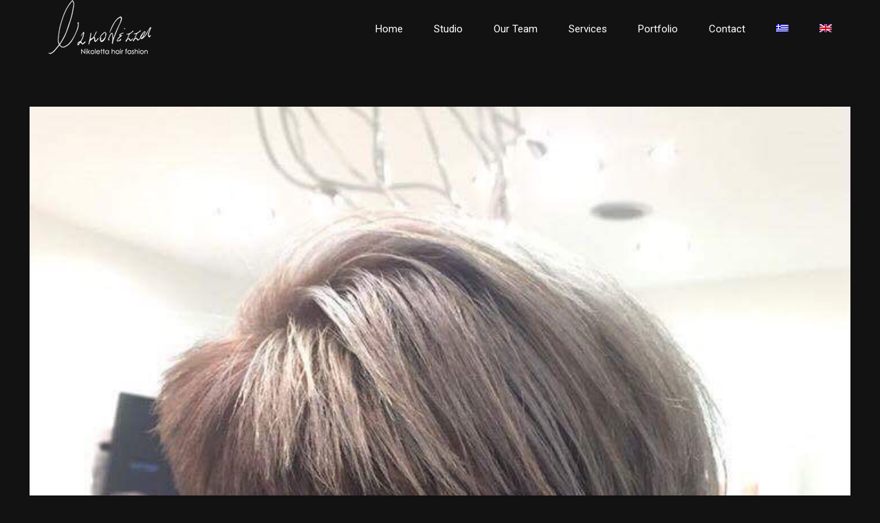

--- FILE ---
content_type: text/css;charset=UTF-8
request_url: http://www.nikolettahairfashion.gr/?sccss=1&ver=4.4.33
body_size: 32
content:
.title{display:none;}

--- FILE ---
content_type: text/css;charset=UTF-8
request_url: http://www.nikolettahairfashion.gr/?lang=en&sccss=1&ver=4.4.33
body_size: 32
content:
.title{display:none;}

--- FILE ---
content_type: text/css
request_url: http://www.nikolettahairfashion.gr/wp-content/plugins/nimble-portfolio/skins/default/skin.css?ver=4.4.33
body_size: 4276
content:
@import url("genericon/genericons.css");

.-skin-default *, .-skin-default *:before, .-skin-default *:after {
    box-sizing: border-box;
    -moz-box-sizing: border-box;
    -webkit-box-sizing: border-box;
}

.-skin-default .-filters .-filter {
    display: inline-block;
    padding: 3px 7px;
    margin:2px;
    border: 1px solid #ccc;
    text-decoration: none;
    outline: none;
}

.-skin-default .-filters .-filter.active {
    background: #eee;
}

.-skin-default .-items {  
    position: relative;
}
.-skin-default .-items .-item {
    float:left;
    width: 31.33%;
    margin:1%;
}

.-skin-default .-items .-item.hidden {
    display: none;
    position: absolute;
}

@media screen and (max-width: 480px) {
    .-skin-default.-columns2 .-items .-item,
    .-skin-default.-columns3 .-items .-item,
    .-skin-default.-columns4 .-items .-item,
    .-skin-default.-columns5 .-items .-item,
    .-skin-default .-items .-item {
        width: 98%;
    }

    .-skin-default.-columns4 .-items .-item .-links a ,
    .-skin-default.-columns5 .-items .-item .-links a {
        font-size: 14px ;
    }
}

.-skin-default .-items .-item .itembox {
    width:90%;
    border: 5px solid #FFFFFF;
    box-shadow: 3px 3px 5px #888888;
    background: #FFFFFF;
    position: relative;
    margin: 0 auto;
}

.-skin-default.-skin-default-square .-items .-item .itembox {
    padding-bottom: 90%;
    height:0;
    overflow: hidden;
    box-sizing: content-box;
    -moz-box-sizing: content-box;
    -webkit-box-sizing: content-box;
}

.-skin-default.-skin-default-round .-items .-item .itembox {
    padding-bottom: 90%;
    height:0;
    overflow: hidden;
    box-sizing: content-box;
    -moz-box-sizing: content-box;
    -webkit-box-sizing: content-box;
    border-top-left-radius: 50%;
    border-top-right-radius: 50%;
    border-bottom-left-radius: 50%;
    border-bottom-right-radius: 50%;
}

.-skin-default .-items .-item .itembox > a {
    display: block;
    line-height:0;
}

.-skin-default .-items .-item .itembox > a > img{
    width: 100%;
}

.-skin-default .-items .-item .itembox:hover .-mask,
.-skin-default .-items .-item .itembox:hover .genericon {
    display: block;
}
.-skin-default .-items .-item .itembox .-mask,
.-skin-default .-items .-item .itembox .genericon {
    background: #000;
    opacity: 0.75;
    display: none;
    height: 100%;
    left: 0;
    position: absolute;
    top: 0;
    width: 100%;
    text-decoration: none;
}
.-skin-defaultplus .-items .-item .itembox .genericon:before {
    font-size: 48px;
}
.-skin-default .-items .-item .itembox .genericon {
    color: #FFFFFF;
    left: 50%;
    opacity: 1.0;
    background: rgba(0, 0, 0, 0);
    position: absolute;
    top: 50%;
    overflow: hidden;
    font-size: 48px;
    width: 48px;
    height: 48px;
    margin: -24px 0 0 -24px;
}


.-skin-default .-items .-item .-links .-link {
    width: 50%;
    float: left;
    box-sizing: border-box;
    padding: 2% 0;
    text-align: center;
}

.-skin-default .-items .-item .-links .-link a{
    text-decoration: none;
}

.-skin-default .-items .-item .-links .-onlyonelink{
    width: 100%;
}

.-skin-default .-item .title {
    font-size: 16px;
    font-weight: bold;
    margin: 5px 0;
    overflow: hidden;
    text-align: center;
    text-overflow: ellipsis;
    white-space: nowrap;
}

.-skin-default.-columns2 .-item{
    width: 48% ;
}

.-skin-default.-columns3 .-item{
    width: 31.33% ;
}

.-skin-default.-columns4 .-item{
    width: 23% ;
}

.-skin-default.-columns5 .-item{
    width: 18% ;
}

.-skin-default.-columns4 .-item .-links a {
    font-size: 12px;
}

.-skin-default.-columns5 .-item .-links a {
    font-size: 11px;
}

.-skin-default-recent-items .-recent-item {
    clear: both;
    padding-top: 10px;
}

.-skin-default-recent-items a.-recent-item{
    padding: 0.75em;
    display: block;
    margin: 0.3em 0;
    cursor: pointer;
    border-radius: 5px;
    background: rgba(118,117,128,0.05);
}

.-skin-default-recent-items a.-recent-item img {
    display: inline-block;
    width: 50px;
    margin: 0 10px 0 0;
    vertical-align: middle;
    box-shadow: 1px 1px 3px #888888;

}

.-skin-default-recent-items a.-recent-item img.-round-tmb {
    border-radius: 50%;
}
.genericon:before {
font-size: 100%;
}
